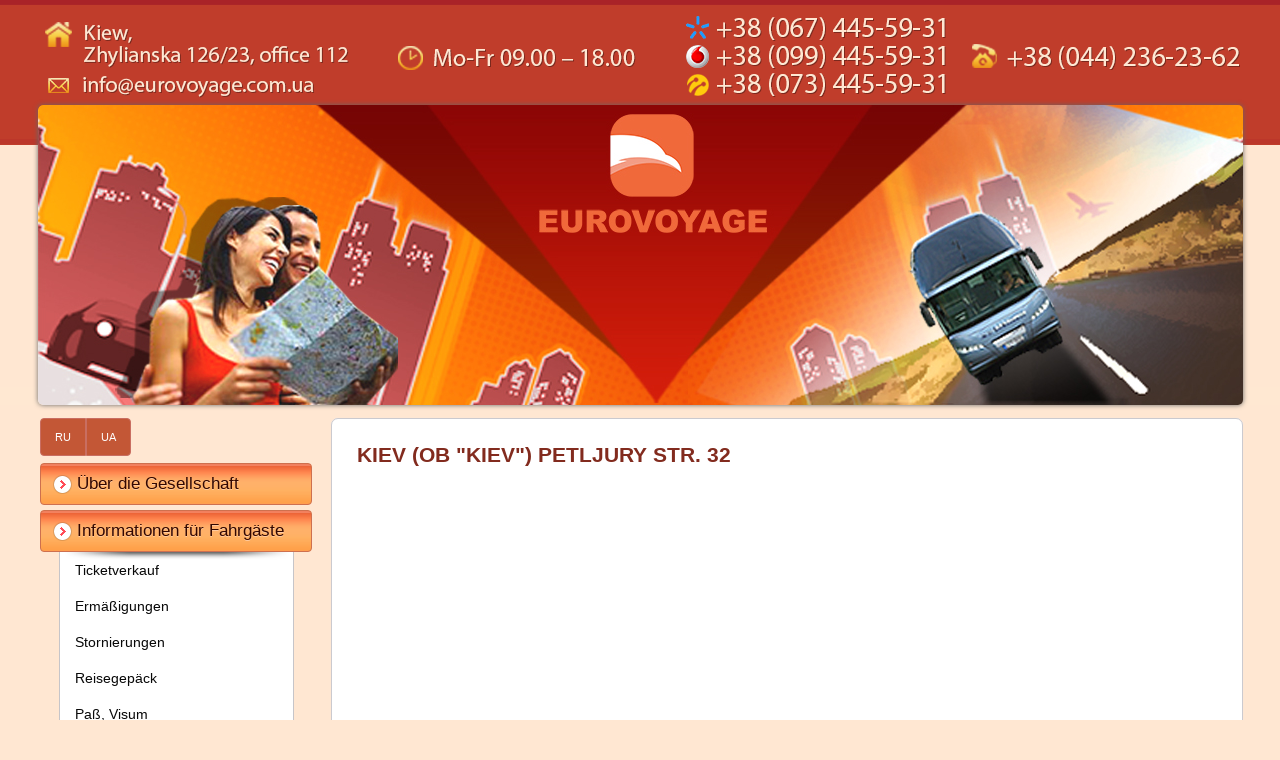

--- FILE ---
content_type: text/html; charset=windows-1251
request_url: https://eurovoyage.com.ua/deu/karte/kiev-_ob-_kiev__-petljury-str.-32.html
body_size: 4932
content:
<!DOCTYPE html>
<!-- LS-A-1280 v2.0 :: CSS3, HTML5 compatible -->
<html lang='de'>
<head>

<!-- Google tag (gtag.js) -->
<script async src="https://www.googletagmanager.com/gtag/js?id=G-CNT3425GKV"></script>
<script>
  window.dataLayer = window.dataLayer || [];
  function gtag(){dataLayer.push(arguments);}
  gtag('js', new Date());

  gtag('config', 'G-CNT3425GKV');
</script>

	<base href="//eurovoyage.com.ua/">
<link rel='canonical' href='https://eurovoyage.com.ua/deu/karte/kiev-_ob-_kiev__-petljury-str.-32.html'>


<meta property="og:title" content="&#127937; Kiev (OB "Kiev") Petljury Str. 32, internationale Linienbusse | eurovoyage.com.ua" />
<meta property="og:description" content="&amp;#127937; Kiev (OB &quot;Kiev&quot;) Petljury Str. 32, internationale Linienbusse | eurovoyage.com.ua" />

	<title>&#127937; Kiev (OB "Kiev") Petljury Str. 32, internationale Linienbusse | eurovoyage.com.ua</title>
	<meta http-equiv="Content-Type" content="text/html; charset=windows-1251">
	<meta name="Keywords" content="&amp;#127937; Kiev (OB &quot;Kiev&quot;) Petljury Str. 32, internationale Linienbusse | eurovoyage.com.ua">
	<meta name="Description" content="&amp;#127937; Kiev (OB &quot;Kiev&quot;) Petljury Str. 32, internationale Linienbusse | eurovoyage.com.ua">
	<link href="/img_0/main.css?170512170130" rel="stylesheet" type="text/css">

	<link href="/img_0/hmenu.css" rel="stylesheet" type="text/css">
	<link href="/img_0/vmenu.css" rel="stylesheet" type="text/css">
	<link href="/img_0/menu-behavior.css" rel="stylesheet" type="text/css">

    <script src="//lib.effect.com.ua/old-2013/js/jquery-latest.js" type="text/javascript"></script>
	<script src="//lib.effect.com.ua/old-2013/js/fixed.js" type="text/javascript"></script>
	<script src="//lib.effect.com.ua/old-2013/js/menu_delay.js" type="text/javascript"></script>
	<script src="//lib.effect.com.ua/old-2013/js/jquery.placeholder.min.js" type="text/javascript"></script>
	<script type="text/javascript">
		jQuery(function() {
			jQuery('input[placeholder], textarea[placeholder]').placeholder();
		});
	</script>
	<script type="text/javascript">
		var efSimpleCaptcha = {
			bgColor: 'da6f27',
			color: 'ffffff',
			lang: 'ru'
		}
	</script>
	<script src="//lib.effect.com.ua/old-2013/js/simple-captcha-2.js" type="text/javascript"></script>

<!-- Code Defence -->
<script src="//lib.effect.com.ua/201312/1631-zaschita-ot-kopirovaniya/prevent-selection-1.1.js" type="text/javascript"></script>
<!-- end code -->


</head>
<body>
<div class="wrapper">
	<div class="header1">
		<div class="headerContainer">
			<div class="headerContent" id="bl_e"><img style="MARGIN-TOP: 5px" alt="shapka_top.png" src="//eurovoyage.com.ua/images/~ls_gallery/shapka_top_de.png" usemap="#myMap" width="1210" height="100">

<map id="myMap" name="myMap"><area shape="rect" alt="" title="" coords="58,68,294,91" href="mailto:info@eurovoyage.com.ua" target=""><area shape="rect" alt="" title="" coords="647,9,906,35" href="tel:+380674455931" target=""><area shape="rect" alt="" title="" coords="647,37,907,64" href="tel:+380994455931" target=""><area shape="rect" alt="" title="" coords="647,66,906,91" href="tel:+380734455931" target=""><area shape="rect" alt="" title="" coords="930,37,1201,66" href="tel:+380442362362" target=""></map></div>
			<div class="topMenuLangCont">
				<div id="gPageMenu11" class="menubl1" title=""></div>
				<div id="gPageMenu13" class="menubl3" title=""></div>
			</div>
		</div>
	</div>

	<div class="header2container">
		<div class="header2topbg">
			<div class="header2bottombg">
				<div class="mainimgcontainer" id="bl_f"><img alt="" src="//eurovoyage.com.ua/images/~ls_gallery/shapka_bottom.jpg" width="1210" hspace="0" height="300" border="0"></div>
			</div>
		</div>
	</div>
	<div class="content">
		<div class="leftsection">
			<div id="gPageMenu14" title="" class="menubl4">
<ul>
<li><a href="/o_kompanii.html">RU</a></li>
<li><a href="/ua/pro_kompaniy.html">UA</a></li>

</ul>
<div class="clear"></div></div>
			<div id="bl_g"></div>
			<div class="left_menu" id="gPageMenu12" title="" class="menubl2">
<ul>
<li><a href="/uber_uns.html">&#220;ber die Gesellschaft</a></li>
<li class="havechild"><p>Informationen f&#252;r Fahrg&#228;ste</p>
<ul class="menu">
<li><a href="/informationen_fur_fahrgaste_ticketverkauf.html">Ticketverkauf</a></li>
<li><a href="/informationen_fur_fahrgaste_ermabigungen.html">Erm&#228;&#223;igungen</a></li>
<li><a href="/informationen_fur_fahrgaste_stornierung_und_fahrpreiserstattung.html">Stornierungen</a></li>
<li><a href="/informationen_fur_fahrgaste_reise-_und_handgepack.html">Reisegep&#228;ck</a></li>
<li><a href="/informationen_fur_fahrgaste_pass_visum.html">Pa&#223;, Visum</a></li>
<li><a href="/informationen_fur_fahrgaste_extra_bedingungen.html">Extra Bedingungen</a></li>

</ul>
</li>
<li class="havechild"><a href="/fahrplan.html">Fahrplan</a>
<ul class="menu">
<li class="havechild"><a href="/fahrplan_karte.html">Karte</a>
<ul class="submenu slide">
<li><a href="/deu/busreisen_nach_deutschland.html">Busreisen nach Deutschland</a></li>
<li><a href="/deu/der_kauf_von_tickets_in_deutschland.html">Der Kauf von Tickets in Deutschland f&#252;r die Busse</a></li>
<li><a href="/deu/kiew-karlsruhe-bus.html">Kiew-Karlsruhe. Bus</a></li>
<li><a href="/deu/kiew-hannover-bus.html">Kiew-Hannover. Bus</a></li>
<li><a href="/deu/die-fahrkarte-nach-deutschland-kaufen.html">Die Fahrkarte nach Deutschland kaufen</a></li>
<li><a href="/deu/bus-kiew-jena.html">Bus Kiew-Jena</a></li>
<li><a href="/deu/bus-kyiw---essen.html">Bus Kyiw - Essen</a></li>
<li><a href="/deu/bus-kyiw-dresden.html">Bus Kyiw-Dresden</a></li>
<li><a href="/deu/bus-kyiw---frankfurt-am-main.html">Bus Kyiw - Frankfurt am Main</a></li>

</ul>
</li>
<li><a href="/fahrplan_linie_t_231.html">Linie EU 0331</a></li>
<li><a href="/fahrplan_linie_t_233.html">Linie EU 0330</a></li>

</ul>
</li>
<li class="havechild"><p>Bef&#246;rderungs-bedingungen</p>
<ul class="menu">
<li><a href="/beforderungsbedingungen_rechte_und_pflichten_der_fahrgaste.html">Rechte und V.der Fahrg&#228;ste</a></li>
<li><a href="/beforderungsbedingungen_vollmachten_des_busfahrers.html">Pflichte und R des Busfahrers</a></li>
<li class="havechild"><p>Artikel</p>
<ul class="submenu slide">
<li class="havechild"><p>01.03.16</p>
<ul class="submenu slide">
<li><a href="/deu/ss/fahrkarte-nach-deutschland_cc.html">Fahrkarte nach Deutschland</a></li>
<li><a href="/deu/ss/die-fahrkarten-nach-deutschland-der-wert_cc.html">Die Fahrkarten nach Deutschland. Der Wert</a></li>
<li><a href="/deu/ss/die-billige-fahrkarten-nach-deutschland_cc.html">Die billige Fahrkarten nach Deutschland</a></li>
<li><a href="/deu/ss/die-fahrkarten-nach-deutschland-der-wert_ss.html">Die Fahrkarten nach Deutschland. Der Wert</a></li>
<li><a href="/deu/ss/die-fahrkarten-kyiw-berlin-zu-kaufen.html">Die Fahrkarten Kyiw-Berlin zu kaufen</a></li>
<li><a href="/deu/ss/die-fahrkarten-kyiw-berlin-zu-kaufen_ss.html">Die Fahrkarten Kyiw-Berlin zu kaufen</a></li>
<li><a href="/deu/ss/der-preis-fur-die-fahrkarte-kyiw-berlin1.html">Der Preis f&#252;r die Fahrkarte Kyiw-Berlin</a></li>
<li><a href="/deu/ss/die-fahrkarte-kiew-berlin.html">Die Fahrkarte Kiew-Berlin</a></li>
<li><a href="/deu/ss/die-fahrkarten-kyiw---frankfurt-am-main_ss.html">Die Fahrkarten Kyiw - Frankfurt am Main</a></li>
<li><a href="/deu/ss/die-fahrkarten-kyiw---hannover_ss.html">Die Fahrkarten Kyiw - Hannover </a></li>

</ul>
</li>
<li class="havechild"><p>01.04.16</p>
<ul class="submenu slide">
<li><a href="/deu/ss/die-fahrkarten-kyiw-k_246_ln_ss.html">Die Fahrkarten Kyiw - K&#246;ln</a></li>
<li><a href="/deu/ss/die-fahrkarten-kyiw---stuttgart_ss.html">Die Fahrkarten Kyiw - Stuttgart</a></li>
<li><a href="/deu/ss/kyiw-bielefeld-busfahrkarte_ss.html">Kyiw Bielefeld Busfahrkarte</a></li>
<li><a href="/deu/ss/kyiw-mannheim-fahrkarte_ss.html">Kyiw-Mannheim Fahrkarte</a></li>
<li><a href="/deu/ss/kyiw-erfurt_ss.html">Kyiw-Erfurt</a></li>
<li><a href="/deu/ss/kyiw-mannheim_ss.html">Kyiw-Mannheim</a></li>
<li><a href="/deu/ss/bus-magdeburg---kyiw_ss.html">Bus Magdeburg - Kyiw</a></li>
<li><a href="/deu/ss/bus-dresden_ss.html">Bus Dresden</a></li>
<li><a href="/deu/ss/kyiw-dusseldorf-bus.html">Kyiw D&#252;sseldorf Bus</a></li>
<li><a href="/deu/ss/bus-dusseldorf.html">Bus D&#252;sseldorf</a></li>

</ul>
</li>
<li class="havechild"><p>01.05.16</p>
<ul class="submenu slide">
<li><a href="/deu/ss/die-fahrkarte-braunschweig_ss.html">Die Fahrkarte Braunschweig</a></li>
<li><a href="/deu/ss/kyiv-hannover_ss.html">Kyiv-Hannover</a></li>
<li><a href="/deu/ss/kyiv-duisburg_ss.html">Kyiv-Duisburg</a></li>
<li><a href="/deu/ss/kyiv-eisenach_ss.html">Kyiv-Eisenach</a></li>
<li><a href="/deu/ss/die-fahrkarte-stuttgart_ss.html">Die Fahrkarte Stuttgart</a></li>
<li><a href="/deu/ss/busfahrkarte-leipzig_ss.html">Busfahrkarte Leipzig</a></li>
<li><a href="/deu/ss/busfahrkarten-nach-berlin_ss.html">Busfahrkarten nach Berlin</a></li>
<li><a href="/deu/ss/kyiv---magdeburg_ss.html">Kyiv - Magdeburg</a></li>
<li><a href="/deu/ss/magdeburg-bus_ss.html">Magdeburg Bus</a></li>
<li><a href="/deu/ss/busfahrplan-berlin_ss.html">Busfahrplan Berlin</a></li>

</ul>
</li>
<li class="havechild"><p>01.06.16</p>
<ul class="submenu slide">
<li><a href="/deu/ss/wie-viel-kostet-ein-busfahrtkarte-kyiv---berlin_ss.html">Wie viel kostet ein Busfahrtkarte Kyiv - Berlin</a></li>
<li><a href="/deu/ss/duisburg-tickets-_ss.html">Duisburg Tickets</a></li>
<li><a href="/deu/ss/dusseldorf-fahrkarten.html">D&#252;sseldorf Fahrkarten</a></li>
<li><a href="/deu/ss/essen-fahrkarten_ss.html">Essen Fahrkarten</a></li>
<li><a href="/deu/ss/koln-fahrkarten.html">K&#246;ln Fahrkarten</a></li>
<li><a href="/deu/ss/kyiw-dusseldorf_ss.html">Kyiw D&#252;sseldorf</a></li>
<li><a href="/deu/ss/magdeburg-bus.html">Magdeburg Bus</a></li>
<li><a href="/deu/ss/zhitomir-deutschland-bus_ss.html">Zhitomir Deutschland Bus</a></li>
<li><a href="/deu/ss/zhitomir-berlin-bus_ss.html">Zhitomir Berlin Bus</a></li>
<li><a href="/deu/ss/rovno-deutschland-bus_ss.html">Rovno Deutschland Bus</a></li>

</ul>
</li>
<li class="havechild"><p>01.07.16</p>
<ul class="submenu slide">
<li><a href="/deu/ss/rovno-berlin-bus_ss.html">Rovno Berlin Bus</a></li>
<li><a href="/deu/ss/lutsk-deutschland-bus_ss.html">Lutsk Deutschland Bus</a></li>
<li><a href="/deu/ss/lutsk-berlin-bus_ss.html">Lutsk Berlin Bus</a></li>
<li><a href="/deu/ss/kiew-augsburg-bus_ss.html">Kiew Augsburg Bus</a></li>
<li><a href="/deu/ss/kiew-augsburg_ss.html">Kiew Augsburg</a></li>
<li><a href="/deu/ss/billigen-fahrtkarten-nach-deutschland_ss.html">Billigen Fahrtkarten nach Deutschland</a></li>
<li><a href="/deu/ss/busfahrkarte-nach-leipzig_ss.html">Busfahrkarte nach Leipzig</a></li>
<li><a href="/deu/ss/die-busfahrkarte-nach-deutschland-online-kaufen_ss.html">Die Busfahrkarte nach Deutschland online kaufen</a></li>
<li><a href="/deu/ss/die-busfahrkarte-nach-braunschweig_ss.html">Die Busfahrkarte nach Braunschweig</a></li>
<li><a href="/deu/ss/die-busfahrkarte-nach-hannover_ss.html">Die Busfahrkarte nach Hannover</a></li>

</ul>
</li>
<li class="havechild"><p>01.08.16</p>
<ul class="submenu slide">
<li><a href="/deu/ss/fahrkarte-f__252_r-den-bus-essen_ss.html">Fahrkarte f&#252;r den Bus Essen</a></li>
<li><a href="/deu/ss/fahrkarte-f__252_r-den-bus-k__246_ln_ss.html">Fahrkarte f&#252;r den Bus K&#246;ln</a></li>
<li><a href="/deu/ss/fahrkarte-f__252_r-den-bus-dresden_ss.html">Fahrkarte f&#252;r den Bus Dresden</a></li>
<li><a href="/deu/ss/die-busfahrkarte-nach-berlin_ss.html">Die Busfahrkarte nach Berlin</a></li>
<li><a href="/deu/ss/reise-nach-deutschland-mit-dem-bus_ss.html">Reise nach Deutschland mit dem Bus</a></li>
<li><a href="/deu/ss/tickets-nach-deutschland-_preis-mit-dem-bus__ss.html">Tickets nach Deutschland (Preis)</a></li>
<li><a href="/deu/ss/reise-nach-deutschland-_preis-mit-dem-bus__ss.html">Reise nach Deutschland (Preis mit dem Bus)</a></li>
<li><a href="/deu/ss/reisen-nach-deutschland-mit-dem-bus_ss.html">Reisen nach Deutschland mit dem Bus</a></li>
<li><a href="/deu/ss/direkte-reise-nach-deutschland_ss.html">Direkte Reise nach Deutschland</a></li>
<li><a href="/deu/ss/reisen-nach-deutschland-_bus__ss.html">Reisen nach Deutschland (Bus)</a></li>

</ul>
</li>
<li class="havechild"><p>01.09.16</p>
<ul class="submenu slide">
<li><a href="/deu/ss/reise-nach-berlin-mit-dem-bus_ss.html">Reise nach Berlin mit dem Bus</a></li>
<li><a href="/deu/ss/busfahrt-nach-deutschland_ss.html">Busfahrt nach Deutschland</a></li>
<li><a href="/deu/ss/mit-dem-bus-nach-deutschland-zu-fahren_ss.html">Mit dem Bus nach Deutschland zu fahren</a></li>
<li><a href="/deu/ss/wie-berlin-zu-erreichen_ss.html">Wie Berlin zu erreichen?</a></li>
<li><a href="/deu/ss/billige-fahrtkarte-nach-berlin-zu-kaufen_ss.html">Billige Fahrtkarte nach Berlin zu kaufen</a></li>
<li><a href="/deu/ss/deutschland-_reise_-preis__ss.html">Deutschland (Reise, Preis)</a></li>
<li><a href="/deu/ss/wie-viel-kostet-die-fahrt-nach-deutschland_ss.html">Wie viel kostet die Fahrt nach Deutschland?</a></li>
<li><a href="/deu/ss/fahrkarte-kyiv-hannover_ss.html">Fahrkarte Kyiv-Hannover</a></li>
<li><a href="/deu/ss/fahrkarte-nach-dresden_ss.html">Fahrkarte nach Dresden</a></li>
<li><a href="/deu/ss/die-reisen-nach-dresden_ss.html">Die Reisen nach Dresden</a></li>

</ul>
</li>
<li class="havechild"><p>01.10.16</p>
<ul class="submenu slide">
<li><a href="/deu/ss/die-preise-f__252_r-die-fahrtkarte-nach-frankfurt-am-main_ss.html">Die Preise f&#252;r die Fahrtkarte nach Frankfurt am Main</a></li>
<li><a href="/deu/ss/fahrkarte-kiew-berlin-kaufen_ss.html">Fahrkarte Kiew-Berlin kaufen</a></li>
<li><a href="/deu/ss/fahrkarte-kiew-dortmund-kaufen_ss.html">Fahrkarte Kiew-Dortmund kaufen</a></li>
<li><a href="/deu/ss/fahrkarte-kiew-d__252_sseldorf-kaufen_ss.html">Fahrkarte Kiew-D&#252;sseldorf kaufen</a></li>
<li><a href="/deu/ss/fahrkarte-kyiv-hannover_ss.html">Fahrkarte Kiew-Hannover kaufen</a></li>
<li><a href="/deu/ss/fahrkarte-kiew-cologne-kaufen_ss.html">Fahrkarte Kiew-Cologne kaufen</a></li>
<li><a href="/deu/ss/fahrkarte-kiew-leipzig-kaufen_ss.html">Fahrkarte Kiew-Leipzig kaufen</a></li>

</ul>
</li>

</ul>
</li>

</ul>
</li>
<li><a href="/wie_finden_sie_uns.html">Wie finden Sie uns</a></li>

</ul>
<div class="clear"></div></div>
			<div id="bl_h"></div>
		</div>
		<div class="rightsection">
			<div id="EBPN" ><H1>Kiev (OB "Kiev") Petljury Str. 32</H1></div>
			<div id="EBPT" >











<P align=center><IFRAME style="BORDER-BOTTOM: 0px; BORDER-LEFT: 0px; BORDER-TOP: 0px; BORDER-RIGHT: 0px" height=400 src="https://www.google.com/maps/embed?pb=!1m18!1m12!1m3!1d2540.927421567168!2d30.49239920409172!3d50.44245253186474!2m3!1f0!2f0!3f0!3m2!1i1024!2i768!4f13.1!3m3!1m2!1s0x40d4cef3085dc029%3A0xccad9a1e5e18a43b!2z0LLRg9C70LjRhtGPINCh0LjQvNC-0L3QsCDQn9C10YLQu9GO0YDQuCwgMzIsINCa0LjRl9CyLCDQo9C60YDQsNC40L3QsA!5e0!3m2!1sru!2sru!4v1474550264874" frameBorder=0 width=525 allowfullscreen></IFRAME></P>
<P>&nbsp;</P>
<P align=right><A href="javascript:history.back()"><STRONG>&lt;&lt; Zur&#252;ck</STRONG></A></P>















			</div>
		</div>
	</div>
	<div class="buffer"></div>
</div>
<div class="clear"></div>
<div class="footer">
	<div class="contFooter">
		<div class="blockFooter" id="bl_n"><table class="t1" style="MARGIN-TOP: 30px; WIDTH: 700px; HEIGHT: 42px" width="136" cellspacing="2" cellpadding="0" border="0" align="left">
<tbody style="font-size:16px" align="center">
<tr>
<td align="left"><a href="https://www.google.com/analytics/web/?hl=ru" target="_blank"><img alt="G Analytics" src="https://lib.effect.com.ua/2018/ga/sc31-1.gif" width="88" height="31" border="0"></a></td>
<td><a style="color:#fff" target="_blank" href="files/dogovir-publichnoyi-oferti-eurovoyage.pdf"><font color="#ffffff">&#214;ffentliches Angebot</font></a></td>
</tr></tbody></table></div>
		<div class="effectLink"><a href="//effect.com.ua/info.php">сайт создан компанией</a></div>
	</div>
</div>

<script>
	//___menu_level
//	$(document).ready(function(){
//	$('nav.left_menu > ul > li > p').click(function (){
//			$(this).siblings('ul').toggle();
//		})
//	})
	//___column_1=2=3
	function refresh(){
		var hs 	= $('.contentS').height();
		var hr 	= $('.rightsection').height();
		var hl 	= $('.leftsection').height();
		var h 	= 0;
		if(h<hs){h=hs}
		if(h<hr){h=hr}
		if(h<hl){h=hl}
		$('.rightsection').css('min-height',h-7);
		$('.leftsection').css('min-height',h);
		$('.content').css('min-height',h);
	}
	$(document).ready(function(){
		$(window).click(function(){ //restart
				refresh();
			});
			refresh();
		})
</script>




</body>
</html>


--- FILE ---
content_type: text/css
request_url: https://eurovoyage.com.ua/img_0/main.css?170512170130
body_size: 3538
content:
/*_____Reset+_____*/
html, body, div, span, object, iframe, h1, h2, h3, h4, h5, h6, p, blockquote, pre, a, abbr, address, img, q, small, strong,b, center, dl, dt, dd, ol, ul, li, form, label, legend, article, aside, canvas, figure, footer, header, hgroup, menu, nav, section, audio, video{
	margin: 0;
	padding: 0;
	font-size: 100%;

}
html, body {
height: 100%;
}
article, aside, details, figcaption, figure, footer, header, hgroup, menu, nav, section{
	display: block;
}
blockquote, q {
	display:block;
	font-size:90%;
	padding:5px 0 5px 40px;
	font-style:italic;
}
blockquote:before, blockquote:after, q:before, q:after {
	content: '';
	content: none;
}

h1 {
font: 700 17pt Arial, Helvetica, sans-serif;
color: #822b1e;
margin-bottom: 7px;
}

h2 {
font: 700 14pt Arial, Helvetica, sans-serif;
color: #822b1e;
margin-bottom: 7px;
}

h3 {
font: italic 700 13pt Arial, Helvetica, sans-serif;
color: #1a202c;
margin-bottom: 5px;
}

h4 {
font: 700 12pt Arial, Helvetica, sans-serif;
color: #1a202c;
margin-bottom: 5px;
}


ul li{
	list-style:disc;
	list-style-position:inside;
	padding: 0 0 0 20px;
	line-height:1.3;
}
ul li li{
	list-style:circle;
	list-style-position:inside;
}
ol li{
	list-style-position:inside;
	padding:0 0 0 20px;
	line-height:1.3;
}
#EBPT ul li, #EBPT ol li {
	margin: 8px 0 0 40px;
	padding: 0;
	list-style-position: outside;
}
#EBPT ul, #EBPT ol {
	margin-bottom: 15px
}
.top_menu li, .bot_menu li, .left_menu li, .right_menu li{
	position:relative;
	padding:0;
	list-style:none;
}
.top_menu li p, .bot_menu li p, .left_menu li p, .right_menu li p{
	margin:0;
	cursor:pointer;
}
.menu li > a > img, .top_menu ul ul li > a > img, .menu li > p > img, .top_menu ul ul li > p > img {
	float: right;
	margin-top: 4px;
}
a{
	outline:none;
	color:#4791b1;
}
a:hover{
	color:#afd0ed;
}
a img{
	border:none;
}
hr{
	clear:both;
	filter:progid:DXImageTransform.Microsoft.Alpha(opacity=50);
	-moz-opacity: 0.5;
	-khtml-opacity: 0.5;
	opacity: 0.5;
}
table.htable, table.vtable{
	border:1px solid #bfc1b6;
	border-collapse: collapse;
	border-spacing: 0;
}
table.htable td, table.htable th, table.vtable td, table.vtable th{
	padding:5px;
	border:1px solid #bfc1b6;
}
table.htable th, table.vtable th{
	background:#afd0ed;
	color:#fff;
}
.center{
	clear:both;
	position:relative;
	margin:0 auto;
}
.left{
	float:left;
}
.right{
	float:right;
}
.clear{
    clear:both;
}
.pT20{
	padding-top:20px;
}
.pT40{
	padding-top:40px;
}
.p10{
	padding:10px;
}
.m10{
	margin:10px;
}
.mL20{
	margin-left:20px;
}
.mR20{
	margin-right:20px;
}
.taL{
	text-align:left;
}
.taR{
	text-align:right;
}
.taC{
	text-align: center;
}
.taJ{
	text-align:justify;
}
p {
    margin: 0 0 15px 0;
}
* html .wrapper{
	height:100%;
}
/*____end_Reset+_____*/
/*-----------------------------------------------------------------------------------------------------------------*/

body{
    font-family: Arial, Helvetica, sans-serif;
    font-size:14px;
    min-height: 100%;
    background-color: #ffe7d2;
}
/*-----------------------------------------------------------------------------------------------------------------*/
.wrapper{
	width:100%;
	min-width:1205px;
	min-height:100%;
	position:relative;
	margin-bottom: -125px;
	background-color: #ffe7d2;
	float: left;
	background: url("./footer_bg.gif") left bottom repeat-x;
	text-align: center;
}
.header1 {
	width:100%;
	min-height: 13px;
	max-height: 105px;
	position: relative;
	background: #a63f30 url("./top_bg.gif") repeat-x left bottom;
}
.headerContainer {
	width: 1205px;
	min-height: 13px;
	max-height: 105px;
	margin: 0px auto;
	position: relative;
}
.headerContent {
	min-height: 13px;
	max-height: 105px;
	text-align: left;
	overflow: hidden;
}
.headerContent p {
 margin: 0;
}

.header2container {
	width:100%;
	min-height: 13px;
	position: relative;
	text-align: center;
	background: #ffe7d2;
	margin-bottom: 13px;
}

.header2topbg {
	position: relative;
	display: block;
	width: 100%;
	min-height: 13px;
	background: url('h2t_bg.gif') repeat-x left top;
}
.header2bottombg {
	position: relative;
	display: block;
	width: 100%;
	background: url('h2b_bg.gif') repeat-x left bottom;
}
.mainimgcontainer {
overflow-x: hidden;
overflow-y: hidden;
position: relative;
-webkit-border-radius: 5px;
-moz-border-radius: 5px;
border-radius: 5px;
box-shadow: 0px 0px 5px 0px #666;
-moz-box-shadow: 0px 0px 5px 0px #666;
-webkit-box-shadow: 0px 0px 5px 0px #666;
max-height: 500px;
width: 1205px;
margin: 0px auto;
background-repeat: no-repeat;
behavior: url("/img_0/PIE.htc");
}
.mainimgcontainer img {
display: block;
float: left;
}
.mainimgcontainer > img:first-child {
border-top-left-radius: 5px;
border-bottom-left-radius: 5px;
}
.mainimgcontainer > img:last-child {
border-top-right-radius: 5px;
border-bottom-right-radius: 5px;
}

.mainimgcontainer img.boder1000 {
border-top-left-radius: 5px;
}
.mainimgcontainer img.boder0100 {
border-top-right-radius: 5px;
}
.mainimgcontainer img.boder0010 {
border-bottom-right-radius: 5px;
}
.mainimgcontainer img.boder0001 {
border-bottom-left-radius: 5px;
}

.content {
width:1205px;
position: relative;
margin: 0px auto;

}
.leftsection {
width: 270px;
position: relative;
margin-left: 2px;
float: left;
text-align: left;
}
.rightsection {
width: 910px;
position: relative;
z-index: 0;
//z-index: -1;
float: right;
border: 1px solid #cbcacf;
-webkit-border-radius: 7px;
-moz-border-radius: 7px;
border-radius: 7px;
box-shadow: 0px 0px 1px 0px #e7e6eb;
-moz-box-shadow: 0px 0px 1px 0px #e7e6eb;
-webkit-box-shadow: 0px 0px 1px 0px #e7e6eb;
background: #ffffff;
behavior: url("/img_0/PIE.htc");
}
#EBPN, #EBPT {
 width: 860px;
 position: reltive;
 margin: 0px auto;
}
#EBPN {
height: 62px;
text-align: left;
padding-top: 10px;
}
#EBPN h1 {
text-align: left;
font: 700 16pt Arial, Helvetica, sans-serif;
color: #822b1e;
text-transform: uppercase;
line-height: 52px;
}
#EBPT {
text-align: justify;
padding-bottom: 19px;
font: 15px Arial;
color: #121117;
line-height: 1.3;
}
.buffer{
height: 125px;
clear: both;
}
.footer {
position: relative;
/*margin-top: -125px;*/
height: 125px;
clear:both;
text-align: center;
}


/*==================================================================================================================*/





/*==================================================================================================================*/


.contFooter {
height: inherit;
position: relative;
width: 1205px;
margin: 0px auto;
text-align: left;
}
.blockFooter {
height: inherit;
width: 943px;
float: left;
}
.effectLink {
postition: relative;
height: 125px;
width: 262px;
float: right;
background: url("effect_logo.png") right bottom no-repeat;
font: 12px Arial;
font-style: italic;
color: #333f4b;
}
.effectLink a {
postition: relative;
display: block;
height: 53px;
width: 243px;
font: 12px Arial;
font-style: italic;
color: #333f4b;
text-decoration: none;
padding: 72px 0px 0px 19px;
}
.effectLink a:hover {
color: #475667;
text-shadow: 1px 1px 7px #999;
-webkit-transition: all 0.5s ease;
-moz-transition: all 0.5s ease;
-o-transition: all 0.5s ease;
transition: all 0.5s ease;
}

#bl_i {
/*
width: 270px;
position: relative;
margin-left: 2px;
float: left;
*/
}
.left_menu {
clear: both;
display: block;
}

.topMenuLangCont {
position: absolute;
z-index: 99;
right: 0px;
top: 0px;
}

 .menubl1 {
float: left;
}

/*Lang buttons*/
 .menubl3 {
min-width: 0px;
position: relative;
max-width: 50px;
float: right;
padding-right: 4px;
padding-top: 6px;
}
 .menubl3 ul {
list-style:none;
width: 50px;
}
 .menubl3 ul li,  .menubl4 ul li {
	background: #c35736;
	text-align: center;
	list-style:none;
	border: 1px solid #c96e61;
	padding: 0;
	margin: 0;
}
 .menubl3 ul li.current {
background-color: #ffaf67;
background-image: url("lmenu_bg.gif"), url("lmenu_topborder_bg.gif");
background-position: left bottom, left top;
background-repeat:  repeat-x, repeat-x;
-webkit-border-radius: 3px;
-moz-border-radius: 3px;
border-radius: 3px;
behavior: url("/img_0/PIE.htc");
}
 .menubl3 ul li.current a,  .menubl3 ul li.current p,  .menubl4 ul li.current a,  .menubl4 ul li.current p {
color: #410204;
}
 .menubl3 ul li a,  .menubl3 ul li p,  .menubl4 ul li a,  .menubl4 ul li p {
	font: 11px Arial;
	color: #fff;
	text-decoration: none;
	display:block;
	padding: 0 14px;
	margin: 0;
	line-height: 30px;
}
 .menubl3 ul li a:hover,  .menubl4 ul li a:hover {
	text-decoration: underline;
}
 .menubl3 ul li:first-child {
-webkit-border-top-left-radius: 4px;
-moz-border-top-left-radius: 4px;
border-top-left-radius: 4px;
-webkit-border-top-right-radius: 4px;
-moz-border-top-right-radius: 4px;
border-top-right-radius: 4px;
behavior: url("/img_0/PIE.htc");
}
 .menubl3 ul li:last-child {
-webkit-border-bottom-left-radius: 4px;
-moz-border-bottom-left-radius: 4px;
border-bottom-left-radius: 4px;
-webkit-border-bottom-right-radius: 4px;
-moz-border-bottom-right-radius: 4px;
border-bottom-right-radius: 4px;
behavior: url("/img_0/PIE.htc");
}

 .menubl4 ul {
display: table;
float: left;
margin-bottom: 7px;
}

 .menubl4 ul li {
border: 1px solid #c96e61;
display: table-cell;
//display: inline;
//float: left;
padding: 0;
}
 .menubl4 ul li:first-child {
-webkit-border-top-left-radius: 4px;
-moz-border-top-left-radius: 4px;
border-top-left-radius: 4px;
-webkit-border-bottom-left-radius: 4px;
-moz-border-bottom-left-radius: 4px;
border-bottom-left-radius: 4px;
behavior: url("/img_0/PIE.htc");
}
 .menubl4 ul li:last-child {
-webkit-border-top-right-radius: 4px;
-moz-border-top-right-radius: 4px;
border-top-right-radius: 4px;
-webkit-border-bottom-right-radius: 4px;
-moz-border-bottom-right-radius: 4px;
border-bottom-right-radius: 4px;
behavior: url("/img_0/PIE.htc");
}
 .menubl4 ul li a,  .menubl4 ul li p {
	line-height: 36px;
}
 .menubl4 ul li.current {
background-color: #ffaf67;
background-image: url("lmenu_bg.gif"), url("lmenu_topborder_bg.gif");
background-position: left bottom, left top;
background-repeat:  repeat-x, repeat-x;
}

/*--------------------------------------------------------------------*/
.ebptBlockContacts, .ebptBlockContacts3cell {
	font: bold 16px Arial;
	color: #3f71d2;
	text-align: left;
}
.ebptBlockContacts td:first-child img, .ebptBlockContacts3cell td:first-child img {
margin: 0px 20px 0px 0px;
}

.ebptBlockContacts3cell td:last-child {
font: 16px Arial;
color: #121117;
padding-left: 6px;
text-align: left;
}
.ebptBlockContacts3cell {
text-align: right;
}

.headerContent span.a1 {
font: bold 38px Arial;
color: #fff;
text-shadow: 1px -1px #999;
}
.headerContent span.a2 {
font: 26px Arial;
color: #fff;
}
.headerContent span.a3 {
font: 16px Arial;
color: #fff;
}


#EBPT img.img1 {
 border: 4px solid #fff;
 box-shadow: 0px 0px 10px 1px #c5c5c5;
-moz-box-shadow: 0px 0px 10px 1px #c5c5c5;
-webkit-box-shadow: 0px 0px 10px 1px #c5c5c5;
margin-top: 5px;
margin-bottom: 5px;
}
#EBPT img.img1[align=left] {
margin-right: 14px;
}
#EBPT img.img1[align=right] {
margin-left: 14px;
margin-right: 6px
}
#EBPT img[align=left] {
margin-right: 5px;
}
#EBPT img[align=right] {
margin-left: 5px;
}
/*====================-Search Form-==============================*/
form.search {
	margin-bottom: 7px;
	position: relative;
	display: block;
	min-width: 270px;
	border: 1px solid #ccc;
	border-radius: 3px;
	height: 30px;
	background: #fff;
}
form.search input {
	border: none;
	outline: none;
	display: block;
	height: 30px;
	float: left;
	width: 225px;
	padding: 0 5px 0 10px;
	font: 14px Arial;
	color: #424147;
	position: relative;
	z-index: 1;
}
form.search input:focus {
	border: none;
}
form.search input::-webkit-input-placeholder {font: italic 13px Arial;}
form.search input:-moz-placeholder {font: italic 13px Arial;}

form.search input[type=image] {
	float: left;
	border: none;
	background: transparent;
	padding: 0;
	height: 21px;
	width: 23px;
	z-index: 5;
	top: 5px;
	right: 5px;
	position: absolute;
	cursor: pointer;
	-webkit-transition: all 0.2s ease;
	-moz-transition: all 0.2s ease;
	-o-transition: all 0.2s ease;
	transition: all 0.2s ease;
}
form.search input[type=image]:hover {
	 -webkit-transform: rotate(-10deg) scale(.95);
	 transform: rotate(-10deg) scale(.95);
	 -moz-transform: rotate(-10deg) scale(.95);
	 -o-transform: rotate(-10deg) scale(.95);
	 -ms-transform: rotate(-10deg) scale(.95);
}


--- FILE ---
content_type: text/css
request_url: https://eurovoyage.com.ua/img_0/hmenu.css
body_size: 933
content:
.top_menu {
position: relative;
right: 0px;
top: 0px;
margin-top: 20px;
margin-right: 20px;
margin-bottom: 27px;
float: left;
}
.top_menu > li{
display: table-cell;
background-color: #ff9e4f;
background-image: url("topmenu_bg.gif");
background-position: left top;
background-repeat:  repeat-x;
padding: 14px 35px;
color: #48251a;
font: 15px Arial;
border: 1px solid #943b2e;
border-bottom-color: #943b2e;
border-left-color: #d0643c;
text-shadow: 0px 1px #ffca9f;
box-shadow: 1px 1px 3px 0px #9b3b2d;
-moz-box-shadow: 1px 1px 3px 0px #9b3b2d;
-webkit-box-shadow: 1px 1px 3px 0px #9b3b2d;

-webkit-transition: all 0.2s ease;
-moz-transition: all 0.2s ease;
-o-transition: all 0.2s ease;
transition: all 0.2s ease;
behavior: url("/img_0/PIE.htc");
}
.top_menu > li.havechild {
	background-image:  url("top_menu_pointer.png"), url("topmenu_bg.gif");
	background-position: 97% 50%, left top;
	background-repeat:  no-repeat, repeat-x;
}
.top_menu > li a {
color: #48251a;
font: 15px Arial;
text-decoration: none;
}
.top_menu > li:first-child {
 -webkit-border-top-left-radius: 5px;
-webkit-border-bottom-left-radius: 5px;
-moz-border-top-left-radius: 5px;
-moz-border-bottom-left-radius: 5px;
border-top-left-radius: 5px;
border-bottom-left-radius: 5px;
behavior: url("/img_0/PIE.htc");
}
.top_menu > li:last-child {
 -webkit-border-top-right-radius: 5px;
-webkit-border-bottom-right-radius: 5px;
-moz-border-top-right-radius: 5px;
-moz-border-bottom-right-radius: 5px;
border-top-right-radius: 5px;
border-bottom-right-radius: 5px;
behavior: url("/img_0/PIE.htc");
}
.top_menu > li:hover {
background-color: #93613f;
background-image: url("topmenuh_bg.gif");
background-position: left top;
background-repeat:  repeat-x;
}

.top_menu > li.havechild:hover {
	background-image:  url("top_menu_pointer.png"), url("topmenuh_bg.gif");
	background-position: 97% 50%, left top;
	background-repeat:  no-repeat, repeat-x;
}

.top_menu > li ul {
position: absolute;
white-space: nowrap;
min-width: 200px;
z-index: -999;
max-height: 0;
pointer-events: none;
overflow: hidden;
}
.top_menu > li > ul {
top: 51px;
}
.top_menu > li > ul ul {
display: block;
left: 95%;
top: 20%;
}
.top_menu > li ul li {
  background-color: #d4623f;
  border: 0px solid #b14632;
  border-right-width: 1px;
  border-left-width: 1px;
  min-width: 223px;
  text-align: left;
}
.top_menu > li ul li.havechild {
	background-image: url("submenu_arr.gif");
	background-repeat: no-repeat;
	background-position: 97% 50%;
}
.top_menu > li ul li:first-child {
  border-top-width: 1px;
-webkit-border-top-left-radius: 3px;
-webkit-border-top-right-radius: 3px;
-moz-border-top-left-radius: 3px;
-moz-border-top-right-radius: 3px;
border-top-left-radius: 3px;
border-top-right-radius: 3px;
behavior: url("/img_0/PIE.htc");
}
.top_menu > li ul li:last-child {
  border-bottom-width: 1px;
   -webkit-border-bottom-left-radius: 3px;
-webkit-border-bottom-right-radius: 3px;
-moz-border-bottom-left-radius: 3px;
-moz-border-bottom-right-radius: 3px;
border-bottom-left-radius: 3px;
border-bottom-right-radius: 3px;
behavior: url("/img_0/PIE.htc");
}
.top_menu > li ul li:hover {
background-color: #a7402f;
}


--- FILE ---
content_type: text/css
request_url: https://eurovoyage.com.ua/img_0/vmenu.css
body_size: 1002
content:
.left_menu > ul > li {
float: left;
clear:both;
margin-bottom: 5px;
position:relative;
padding:0;
list-style:none;
width: 270px;
}

.left_menu > ul > li > a, .left_menu > ul > li > p {
display:block;
position:relative;
z-index: 90;
min-width: 227px;
padding: 12px 7px 12px 36px;
border: 1px solid #ce704e;
-webkit-border-radius: 4px;
-moz-border-radius: 4px;
border-radius: 4px;
background-color: #ff9e4f;
background-image: url("left_menu_pointer.png"), url("lmenu_bg.gif");
background-position: 12px center, left top;
background-repeat:  no-repeat, repeat-x;
font: 17px Arial;
line-height: 16px;
color: #330700;
text-decoration: none;
text-shadow: 0px 1px #ffca9f;
behavior: url("/img_0/PIE.htc");
}

.left_menu > ul > li.current > a, .left_menu > ul > li.current > p, .left_menu > ul > li:hover > a, .left_menu > ul > li:hover > p {
border-color: #c6c5c9;
background-color: #fff;
background-image: url("left_menu_pointer.png"), url("lmenu_currentbg.gif");
background-position: 12px 15px, left top;
background-repeat:  no-repeat, repeat-x;
color: #d4623f;
text-shadow: 0px 1px #e1e2ef;

behavior: url("/img_0/PIE.htc");
}

.left_menu > ul > li.current > a, .left_menu > ul > li.current > p {
background-color: #fff;
background-image: url("left_menu_cpointer.png"), url("lmenu_currentbg.gif");
background-position: 12px 15px, left top;
background-repeat:  no-repeat, repeat-x;
}

.menu {
 margin-left: 19px;
 display: block;
}

.menu li {
  background-color: #ffffff;
  border-left: 1px solid #c6c5c9;
  border-right: 1px solid #c6c5c9;
  cursor: pointer;
  width: 233px;
}
.menu li.havechild {
	background-image: url("submenu_arr.gif");
	background-repeat: no-repeat;
	background-position: 96% 50%;
}
.menu li a, .menu li p {
	color: #090909;
	font: 14px Arial;
	text-decoration: none;
	display:block;
	height: 100%;
  	padding: 10px 15px;
}
.menu li p {
	font-style: italic;
}
.menu li.havechild>p {
	font-style: normal;
}
.menu li:hover > a {
	text-decoration: underline;
}
.menu > li:first-child {
background-color: #fff;
background-image: url("submenu_shadow.png");
background-repeat: no-repeat;
background-position: center top;
}
.menu li:hover, .menu li.current,.menu>li.havechild.current:first-child {
 background-color: #e3e3e3;
}
.menu > li:first-child:hover {
background-color: #e3e3e3;
}
.menu > li.havechild:first-child {
background-color: #fff;
background-image: url("submenu_arr.gif"), url("submenu_shadow.png");
background-repeat: no-repeat, no-repeat;
background-position: 96% 50%, center top;
behavior: url("/img_0/PIE.htc");
}
.menu > li.havechild:first-child:hover {
background-color: #e3e3e3;
}
.menu > li li:first-child {
 border-top: 1px solid #c6c5c9;
 -webkit-border-top-left-radius: 3px;
-webkit-border-top-right-radius: 3px;
-moz-border-top-left-radius: 3px;
-moz-border-top-right-radius: 3px;
border-top-left-radius: 3px;
border-top-right-radius: 3px;
behavior: url("/img_0/PIE.htc");

}
.menu li:last-child {
 border-bottom: 1px solid #c6c5c9;
 -webkit-border-bottom-left-radius: 3px;
-webkit-border-bottom-right-radius: 3px;
-moz-border-bottom-left-radius: 3px;
-moz-border-bottom-right-radius: 3px;
border-bottom-left-radius: 3px;
border-bottom-right-radius: 3px;
behavior: url("/img_0/PIE.htc");

}
.menu ul {
 -webkit-border-radius: 3px;
-moz-border-radius: 3px;
border-radius: 3px;
box-shadow: 2px 1px 3px 0px rgba(0,0,0,.35);
-moz-box-shadow: 2px 1px 3px 0px rgba(0,0,0,.35);
-webkit-box-shadow: 2px 1px 3px 0px rgba(0,0,0,.35)
}


--- FILE ---
content_type: text/css
request_url: https://eurovoyage.com.ua/img_0/menu-behavior.css
body_size: 458
content:
.top_menu>li>a,.top_menu>li>p{display:inherit;height:100%;width:100%;padding:14px 35px}
.top_menu>li{padding:0}
.top_menu>li ul li a,.top_menu>li ul li p{display:block;padding:6px 15px}
.menu,.menu ul{list-style:none;padding:0}
.menu ul{margin:0}
.menu>li{position:relative;display:inline-block;outline:0}
li.current>.menu{display:block}
.submenu,.submenu ul{position:absolute;left:225px;top:20%;overflow:hidden;min-width:203px;z-index:999;max-height:0;pointer-events:none}
.top_menu li.hover>ul,.menu li.hover>ul{pointer-events:auto;overflow:visible;z-index:999;max-height:2000px;-webkit-transition:none;-moz-transition:none}
.top_menu>li.hover>ul.slidedown{-webkit-transform:none;-moz-transform:none;-ms-transform:none;-o-transform:none;transform:none}
.submenu li{opacity:0;display:none}
.menu li.hover>ul>li{opacity:1;display:block}
.top_menu>li li{opacity:0;max-height:0;display:none}
.top_menu li.hover>ul>li,.menu li:focus>ul>li{opacity:1;max-height:2000px;display:block}
